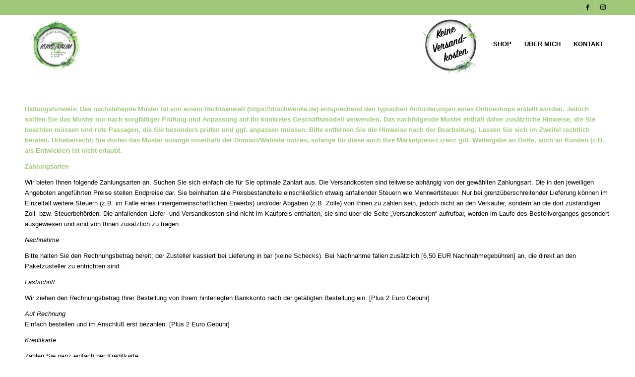

--- FILE ---
content_type: text/html; charset=UTF-8
request_url: https://kunstraum-rotenturm.at/payment_methods/
body_size: 15042
content:
<!DOCTYPE html>
<html lang="de" class="html_stretched responsive av-preloader-disabled  html_header_top html_logo_left html_main_nav_header html_menu_right html_large html_header_sticky html_header_shrinking html_header_topbar_active html_mobile_menu_phone html_header_searchicon_disabled html_content_align_center html_header_unstick_top_disabled html_header_stretch_disabled html_av-overlay-side html_av-overlay-side-classic html_av-submenu-noclone html_entry_id_1465 av-cookies-no-cookie-consent av-no-preview av-default-lightbox html_text_menu_active av-mobile-menu-switch-default">
<head>
<meta charset="UTF-8" />
<meta name="robots" content="index, follow" />


<!-- mobile setting -->
<meta name="viewport" content="width=device-width, initial-scale=1">

<!-- Scripts/CSS and wp_head hook -->
<title>Payment Methods &#8211; Kunstraum</title>
<meta name='robots' content='max-image-preview:large' />
<style type="text/css">@font-face { font-family: 'star'; src: url('https://kunstraum-rotenturm.at/wp-content/plugins/woocommerce/assets/fonts/star.eot'); src: url('https://kunstraum-rotenturm.at/wp-content/plugins/woocommerce/assets/fonts/star.eot?#iefix') format('embedded-opentype'), 	  url('https://kunstraum-rotenturm.at/wp-content/plugins/woocommerce/assets/fonts/star.woff') format('woff'), 	  url('https://kunstraum-rotenturm.at/wp-content/plugins/woocommerce/assets/fonts/star.ttf') format('truetype'), 	  url('https://kunstraum-rotenturm.at/wp-content/plugins/woocommerce/assets/fonts/star.svg#star') format('svg'); font-weight: normal; font-style: normal;  } @font-face { font-family: 'WooCommerce'; src: url('https://kunstraum-rotenturm.at/wp-content/plugins/woocommerce/assets/fonts/WooCommerce.eot'); src: url('https://kunstraum-rotenturm.at/wp-content/plugins/woocommerce/assets/fonts/WooCommerce.eot?#iefix') format('embedded-opentype'), 	  url('https://kunstraum-rotenturm.at/wp-content/plugins/woocommerce/assets/fonts/WooCommerce.woff') format('woff'), 	  url('https://kunstraum-rotenturm.at/wp-content/plugins/woocommerce/assets/fonts/WooCommerce.ttf') format('truetype'), 	  url('https://kunstraum-rotenturm.at/wp-content/plugins/woocommerce/assets/fonts/WooCommerce.svg#WooCommerce') format('svg'); font-weight: normal; font-style: normal;  } </style><link rel="alternate" type="application/rss+xml" title="Kunstraum &raquo; Feed" href="https://kunstraum-rotenturm.at/feed/" />
<link rel="alternate" title="oEmbed (JSON)" type="application/json+oembed" href="https://kunstraum-rotenturm.at/wp-json/oembed/1.0/embed?url=https%3A%2F%2Fkunstraum-rotenturm.at%2Fpayment_methods%2F" />
<link rel="alternate" title="oEmbed (XML)" type="text/xml+oembed" href="https://kunstraum-rotenturm.at/wp-json/oembed/1.0/embed?url=https%3A%2F%2Fkunstraum-rotenturm.at%2Fpayment_methods%2F&#038;format=xml" />
<style id='wp-img-auto-sizes-contain-inline-css' type='text/css'>
img:is([sizes=auto i],[sizes^="auto," i]){contain-intrinsic-size:3000px 1500px}
/*# sourceURL=wp-img-auto-sizes-contain-inline-css */
</style>
<style id='wp-emoji-styles-inline-css' type='text/css'>

	img.wp-smiley, img.emoji {
		display: inline !important;
		border: none !important;
		box-shadow: none !important;
		height: 1em !important;
		width: 1em !important;
		margin: 0 0.07em !important;
		vertical-align: -0.1em !important;
		background: none !important;
		padding: 0 !important;
	}
/*# sourceURL=wp-emoji-styles-inline-css */
</style>
<style id='wp-block-library-inline-css' type='text/css'>
:root{--wp-block-synced-color:#7a00df;--wp-block-synced-color--rgb:122,0,223;--wp-bound-block-color:var(--wp-block-synced-color);--wp-editor-canvas-background:#ddd;--wp-admin-theme-color:#007cba;--wp-admin-theme-color--rgb:0,124,186;--wp-admin-theme-color-darker-10:#006ba1;--wp-admin-theme-color-darker-10--rgb:0,107,160.5;--wp-admin-theme-color-darker-20:#005a87;--wp-admin-theme-color-darker-20--rgb:0,90,135;--wp-admin-border-width-focus:2px}@media (min-resolution:192dpi){:root{--wp-admin-border-width-focus:1.5px}}.wp-element-button{cursor:pointer}:root .has-very-light-gray-background-color{background-color:#eee}:root .has-very-dark-gray-background-color{background-color:#313131}:root .has-very-light-gray-color{color:#eee}:root .has-very-dark-gray-color{color:#313131}:root .has-vivid-green-cyan-to-vivid-cyan-blue-gradient-background{background:linear-gradient(135deg,#00d084,#0693e3)}:root .has-purple-crush-gradient-background{background:linear-gradient(135deg,#34e2e4,#4721fb 50%,#ab1dfe)}:root .has-hazy-dawn-gradient-background{background:linear-gradient(135deg,#faaca8,#dad0ec)}:root .has-subdued-olive-gradient-background{background:linear-gradient(135deg,#fafae1,#67a671)}:root .has-atomic-cream-gradient-background{background:linear-gradient(135deg,#fdd79a,#004a59)}:root .has-nightshade-gradient-background{background:linear-gradient(135deg,#330968,#31cdcf)}:root .has-midnight-gradient-background{background:linear-gradient(135deg,#020381,#2874fc)}:root{--wp--preset--font-size--normal:16px;--wp--preset--font-size--huge:42px}.has-regular-font-size{font-size:1em}.has-larger-font-size{font-size:2.625em}.has-normal-font-size{font-size:var(--wp--preset--font-size--normal)}.has-huge-font-size{font-size:var(--wp--preset--font-size--huge)}.has-text-align-center{text-align:center}.has-text-align-left{text-align:left}.has-text-align-right{text-align:right}.has-fit-text{white-space:nowrap!important}#end-resizable-editor-section{display:none}.aligncenter{clear:both}.items-justified-left{justify-content:flex-start}.items-justified-center{justify-content:center}.items-justified-right{justify-content:flex-end}.items-justified-space-between{justify-content:space-between}.screen-reader-text{border:0;clip-path:inset(50%);height:1px;margin:-1px;overflow:hidden;padding:0;position:absolute;width:1px;word-wrap:normal!important}.screen-reader-text:focus{background-color:#ddd;clip-path:none;color:#444;display:block;font-size:1em;height:auto;left:5px;line-height:normal;padding:15px 23px 14px;text-decoration:none;top:5px;width:auto;z-index:100000}html :where(.has-border-color){border-style:solid}html :where([style*=border-top-color]){border-top-style:solid}html :where([style*=border-right-color]){border-right-style:solid}html :where([style*=border-bottom-color]){border-bottom-style:solid}html :where([style*=border-left-color]){border-left-style:solid}html :where([style*=border-width]){border-style:solid}html :where([style*=border-top-width]){border-top-style:solid}html :where([style*=border-right-width]){border-right-style:solid}html :where([style*=border-bottom-width]){border-bottom-style:solid}html :where([style*=border-left-width]){border-left-style:solid}html :where(img[class*=wp-image-]){height:auto;max-width:100%}:where(figure){margin:0 0 1em}html :where(.is-position-sticky){--wp-admin--admin-bar--position-offset:var(--wp-admin--admin-bar--height,0px)}@media screen and (max-width:600px){html :where(.is-position-sticky){--wp-admin--admin-bar--position-offset:0px}}

/*# sourceURL=wp-block-library-inline-css */
</style><link rel='stylesheet' id='wc-blocks-style-css' href='https://kunstraum-rotenturm.at/wp-content/plugins/woocommerce/assets/client/blocks/wc-blocks.css?ver=wc-10.4.3' type='text/css' media='all' />
<style id='global-styles-inline-css' type='text/css'>
:root{--wp--preset--aspect-ratio--square: 1;--wp--preset--aspect-ratio--4-3: 4/3;--wp--preset--aspect-ratio--3-4: 3/4;--wp--preset--aspect-ratio--3-2: 3/2;--wp--preset--aspect-ratio--2-3: 2/3;--wp--preset--aspect-ratio--16-9: 16/9;--wp--preset--aspect-ratio--9-16: 9/16;--wp--preset--color--black: #000000;--wp--preset--color--cyan-bluish-gray: #abb8c3;--wp--preset--color--white: #ffffff;--wp--preset--color--pale-pink: #f78da7;--wp--preset--color--vivid-red: #cf2e2e;--wp--preset--color--luminous-vivid-orange: #ff6900;--wp--preset--color--luminous-vivid-amber: #fcb900;--wp--preset--color--light-green-cyan: #7bdcb5;--wp--preset--color--vivid-green-cyan: #00d084;--wp--preset--color--pale-cyan-blue: #8ed1fc;--wp--preset--color--vivid-cyan-blue: #0693e3;--wp--preset--color--vivid-purple: #9b51e0;--wp--preset--color--metallic-red: #b02b2c;--wp--preset--color--maximum-yellow-red: #edae44;--wp--preset--color--yellow-sun: #eeee22;--wp--preset--color--palm-leaf: #83a846;--wp--preset--color--aero: #7bb0e7;--wp--preset--color--old-lavender: #745f7e;--wp--preset--color--steel-teal: #5f8789;--wp--preset--color--raspberry-pink: #d65799;--wp--preset--color--medium-turquoise: #4ecac2;--wp--preset--gradient--vivid-cyan-blue-to-vivid-purple: linear-gradient(135deg,rgb(6,147,227) 0%,rgb(155,81,224) 100%);--wp--preset--gradient--light-green-cyan-to-vivid-green-cyan: linear-gradient(135deg,rgb(122,220,180) 0%,rgb(0,208,130) 100%);--wp--preset--gradient--luminous-vivid-amber-to-luminous-vivid-orange: linear-gradient(135deg,rgb(252,185,0) 0%,rgb(255,105,0) 100%);--wp--preset--gradient--luminous-vivid-orange-to-vivid-red: linear-gradient(135deg,rgb(255,105,0) 0%,rgb(207,46,46) 100%);--wp--preset--gradient--very-light-gray-to-cyan-bluish-gray: linear-gradient(135deg,rgb(238,238,238) 0%,rgb(169,184,195) 100%);--wp--preset--gradient--cool-to-warm-spectrum: linear-gradient(135deg,rgb(74,234,220) 0%,rgb(151,120,209) 20%,rgb(207,42,186) 40%,rgb(238,44,130) 60%,rgb(251,105,98) 80%,rgb(254,248,76) 100%);--wp--preset--gradient--blush-light-purple: linear-gradient(135deg,rgb(255,206,236) 0%,rgb(152,150,240) 100%);--wp--preset--gradient--blush-bordeaux: linear-gradient(135deg,rgb(254,205,165) 0%,rgb(254,45,45) 50%,rgb(107,0,62) 100%);--wp--preset--gradient--luminous-dusk: linear-gradient(135deg,rgb(255,203,112) 0%,rgb(199,81,192) 50%,rgb(65,88,208) 100%);--wp--preset--gradient--pale-ocean: linear-gradient(135deg,rgb(255,245,203) 0%,rgb(182,227,212) 50%,rgb(51,167,181) 100%);--wp--preset--gradient--electric-grass: linear-gradient(135deg,rgb(202,248,128) 0%,rgb(113,206,126) 100%);--wp--preset--gradient--midnight: linear-gradient(135deg,rgb(2,3,129) 0%,rgb(40,116,252) 100%);--wp--preset--font-size--small: 1rem;--wp--preset--font-size--medium: 1.125rem;--wp--preset--font-size--large: 1.75rem;--wp--preset--font-size--x-large: clamp(1.75rem, 3vw, 2.25rem);--wp--preset--spacing--20: 0.44rem;--wp--preset--spacing--30: 0.67rem;--wp--preset--spacing--40: 1rem;--wp--preset--spacing--50: 1.5rem;--wp--preset--spacing--60: 2.25rem;--wp--preset--spacing--70: 3.38rem;--wp--preset--spacing--80: 5.06rem;--wp--preset--shadow--natural: 6px 6px 9px rgba(0, 0, 0, 0.2);--wp--preset--shadow--deep: 12px 12px 50px rgba(0, 0, 0, 0.4);--wp--preset--shadow--sharp: 6px 6px 0px rgba(0, 0, 0, 0.2);--wp--preset--shadow--outlined: 6px 6px 0px -3px rgb(255, 255, 255), 6px 6px rgb(0, 0, 0);--wp--preset--shadow--crisp: 6px 6px 0px rgb(0, 0, 0);}:root { --wp--style--global--content-size: 800px;--wp--style--global--wide-size: 1130px; }:where(body) { margin: 0; }.wp-site-blocks > .alignleft { float: left; margin-right: 2em; }.wp-site-blocks > .alignright { float: right; margin-left: 2em; }.wp-site-blocks > .aligncenter { justify-content: center; margin-left: auto; margin-right: auto; }:where(.is-layout-flex){gap: 0.5em;}:where(.is-layout-grid){gap: 0.5em;}.is-layout-flow > .alignleft{float: left;margin-inline-start: 0;margin-inline-end: 2em;}.is-layout-flow > .alignright{float: right;margin-inline-start: 2em;margin-inline-end: 0;}.is-layout-flow > .aligncenter{margin-left: auto !important;margin-right: auto !important;}.is-layout-constrained > .alignleft{float: left;margin-inline-start: 0;margin-inline-end: 2em;}.is-layout-constrained > .alignright{float: right;margin-inline-start: 2em;margin-inline-end: 0;}.is-layout-constrained > .aligncenter{margin-left: auto !important;margin-right: auto !important;}.is-layout-constrained > :where(:not(.alignleft):not(.alignright):not(.alignfull)){max-width: var(--wp--style--global--content-size);margin-left: auto !important;margin-right: auto !important;}.is-layout-constrained > .alignwide{max-width: var(--wp--style--global--wide-size);}body .is-layout-flex{display: flex;}.is-layout-flex{flex-wrap: wrap;align-items: center;}.is-layout-flex > :is(*, div){margin: 0;}body .is-layout-grid{display: grid;}.is-layout-grid > :is(*, div){margin: 0;}body{padding-top: 0px;padding-right: 0px;padding-bottom: 0px;padding-left: 0px;}a:where(:not(.wp-element-button)){text-decoration: underline;}:root :where(.wp-element-button, .wp-block-button__link){background-color: #32373c;border-width: 0;color: #fff;font-family: inherit;font-size: inherit;font-style: inherit;font-weight: inherit;letter-spacing: inherit;line-height: inherit;padding-top: calc(0.667em + 2px);padding-right: calc(1.333em + 2px);padding-bottom: calc(0.667em + 2px);padding-left: calc(1.333em + 2px);text-decoration: none;text-transform: inherit;}.has-black-color{color: var(--wp--preset--color--black) !important;}.has-cyan-bluish-gray-color{color: var(--wp--preset--color--cyan-bluish-gray) !important;}.has-white-color{color: var(--wp--preset--color--white) !important;}.has-pale-pink-color{color: var(--wp--preset--color--pale-pink) !important;}.has-vivid-red-color{color: var(--wp--preset--color--vivid-red) !important;}.has-luminous-vivid-orange-color{color: var(--wp--preset--color--luminous-vivid-orange) !important;}.has-luminous-vivid-amber-color{color: var(--wp--preset--color--luminous-vivid-amber) !important;}.has-light-green-cyan-color{color: var(--wp--preset--color--light-green-cyan) !important;}.has-vivid-green-cyan-color{color: var(--wp--preset--color--vivid-green-cyan) !important;}.has-pale-cyan-blue-color{color: var(--wp--preset--color--pale-cyan-blue) !important;}.has-vivid-cyan-blue-color{color: var(--wp--preset--color--vivid-cyan-blue) !important;}.has-vivid-purple-color{color: var(--wp--preset--color--vivid-purple) !important;}.has-metallic-red-color{color: var(--wp--preset--color--metallic-red) !important;}.has-maximum-yellow-red-color{color: var(--wp--preset--color--maximum-yellow-red) !important;}.has-yellow-sun-color{color: var(--wp--preset--color--yellow-sun) !important;}.has-palm-leaf-color{color: var(--wp--preset--color--palm-leaf) !important;}.has-aero-color{color: var(--wp--preset--color--aero) !important;}.has-old-lavender-color{color: var(--wp--preset--color--old-lavender) !important;}.has-steel-teal-color{color: var(--wp--preset--color--steel-teal) !important;}.has-raspberry-pink-color{color: var(--wp--preset--color--raspberry-pink) !important;}.has-medium-turquoise-color{color: var(--wp--preset--color--medium-turquoise) !important;}.has-black-background-color{background-color: var(--wp--preset--color--black) !important;}.has-cyan-bluish-gray-background-color{background-color: var(--wp--preset--color--cyan-bluish-gray) !important;}.has-white-background-color{background-color: var(--wp--preset--color--white) !important;}.has-pale-pink-background-color{background-color: var(--wp--preset--color--pale-pink) !important;}.has-vivid-red-background-color{background-color: var(--wp--preset--color--vivid-red) !important;}.has-luminous-vivid-orange-background-color{background-color: var(--wp--preset--color--luminous-vivid-orange) !important;}.has-luminous-vivid-amber-background-color{background-color: var(--wp--preset--color--luminous-vivid-amber) !important;}.has-light-green-cyan-background-color{background-color: var(--wp--preset--color--light-green-cyan) !important;}.has-vivid-green-cyan-background-color{background-color: var(--wp--preset--color--vivid-green-cyan) !important;}.has-pale-cyan-blue-background-color{background-color: var(--wp--preset--color--pale-cyan-blue) !important;}.has-vivid-cyan-blue-background-color{background-color: var(--wp--preset--color--vivid-cyan-blue) !important;}.has-vivid-purple-background-color{background-color: var(--wp--preset--color--vivid-purple) !important;}.has-metallic-red-background-color{background-color: var(--wp--preset--color--metallic-red) !important;}.has-maximum-yellow-red-background-color{background-color: var(--wp--preset--color--maximum-yellow-red) !important;}.has-yellow-sun-background-color{background-color: var(--wp--preset--color--yellow-sun) !important;}.has-palm-leaf-background-color{background-color: var(--wp--preset--color--palm-leaf) !important;}.has-aero-background-color{background-color: var(--wp--preset--color--aero) !important;}.has-old-lavender-background-color{background-color: var(--wp--preset--color--old-lavender) !important;}.has-steel-teal-background-color{background-color: var(--wp--preset--color--steel-teal) !important;}.has-raspberry-pink-background-color{background-color: var(--wp--preset--color--raspberry-pink) !important;}.has-medium-turquoise-background-color{background-color: var(--wp--preset--color--medium-turquoise) !important;}.has-black-border-color{border-color: var(--wp--preset--color--black) !important;}.has-cyan-bluish-gray-border-color{border-color: var(--wp--preset--color--cyan-bluish-gray) !important;}.has-white-border-color{border-color: var(--wp--preset--color--white) !important;}.has-pale-pink-border-color{border-color: var(--wp--preset--color--pale-pink) !important;}.has-vivid-red-border-color{border-color: var(--wp--preset--color--vivid-red) !important;}.has-luminous-vivid-orange-border-color{border-color: var(--wp--preset--color--luminous-vivid-orange) !important;}.has-luminous-vivid-amber-border-color{border-color: var(--wp--preset--color--luminous-vivid-amber) !important;}.has-light-green-cyan-border-color{border-color: var(--wp--preset--color--light-green-cyan) !important;}.has-vivid-green-cyan-border-color{border-color: var(--wp--preset--color--vivid-green-cyan) !important;}.has-pale-cyan-blue-border-color{border-color: var(--wp--preset--color--pale-cyan-blue) !important;}.has-vivid-cyan-blue-border-color{border-color: var(--wp--preset--color--vivid-cyan-blue) !important;}.has-vivid-purple-border-color{border-color: var(--wp--preset--color--vivid-purple) !important;}.has-metallic-red-border-color{border-color: var(--wp--preset--color--metallic-red) !important;}.has-maximum-yellow-red-border-color{border-color: var(--wp--preset--color--maximum-yellow-red) !important;}.has-yellow-sun-border-color{border-color: var(--wp--preset--color--yellow-sun) !important;}.has-palm-leaf-border-color{border-color: var(--wp--preset--color--palm-leaf) !important;}.has-aero-border-color{border-color: var(--wp--preset--color--aero) !important;}.has-old-lavender-border-color{border-color: var(--wp--preset--color--old-lavender) !important;}.has-steel-teal-border-color{border-color: var(--wp--preset--color--steel-teal) !important;}.has-raspberry-pink-border-color{border-color: var(--wp--preset--color--raspberry-pink) !important;}.has-medium-turquoise-border-color{border-color: var(--wp--preset--color--medium-turquoise) !important;}.has-vivid-cyan-blue-to-vivid-purple-gradient-background{background: var(--wp--preset--gradient--vivid-cyan-blue-to-vivid-purple) !important;}.has-light-green-cyan-to-vivid-green-cyan-gradient-background{background: var(--wp--preset--gradient--light-green-cyan-to-vivid-green-cyan) !important;}.has-luminous-vivid-amber-to-luminous-vivid-orange-gradient-background{background: var(--wp--preset--gradient--luminous-vivid-amber-to-luminous-vivid-orange) !important;}.has-luminous-vivid-orange-to-vivid-red-gradient-background{background: var(--wp--preset--gradient--luminous-vivid-orange-to-vivid-red) !important;}.has-very-light-gray-to-cyan-bluish-gray-gradient-background{background: var(--wp--preset--gradient--very-light-gray-to-cyan-bluish-gray) !important;}.has-cool-to-warm-spectrum-gradient-background{background: var(--wp--preset--gradient--cool-to-warm-spectrum) !important;}.has-blush-light-purple-gradient-background{background: var(--wp--preset--gradient--blush-light-purple) !important;}.has-blush-bordeaux-gradient-background{background: var(--wp--preset--gradient--blush-bordeaux) !important;}.has-luminous-dusk-gradient-background{background: var(--wp--preset--gradient--luminous-dusk) !important;}.has-pale-ocean-gradient-background{background: var(--wp--preset--gradient--pale-ocean) !important;}.has-electric-grass-gradient-background{background: var(--wp--preset--gradient--electric-grass) !important;}.has-midnight-gradient-background{background: var(--wp--preset--gradient--midnight) !important;}.has-small-font-size{font-size: var(--wp--preset--font-size--small) !important;}.has-medium-font-size{font-size: var(--wp--preset--font-size--medium) !important;}.has-large-font-size{font-size: var(--wp--preset--font-size--large) !important;}.has-x-large-font-size{font-size: var(--wp--preset--font-size--x-large) !important;}
/*# sourceURL=global-styles-inline-css */
</style>

<link rel='stylesheet' id='menu-image-css' href='https://kunstraum-rotenturm.at/wp-content/plugins/menu-image/includes/css/menu-image.css?ver=3.13' type='text/css' media='all' />
<link rel='stylesheet' id='dashicons-css' href='https://kunstraum-rotenturm.at/wp-includes/css/dashicons.min.css?ver=6.9' type='text/css' media='all' />
<style id='woocommerce-inline-inline-css' type='text/css'>
.woocommerce form .form-row .required { visibility: visible; }
/*# sourceURL=woocommerce-inline-inline-css */
</style>
<link rel='stylesheet' id='avia-merged-styles-css' href='https://kunstraum-rotenturm.at/wp-content/uploads/dynamic_avia/avia-merged-styles-e2cea82365f00183d55955d64614f135---65576c45c8eba.css' type='text/css' media='all' />
<script type="text/javascript" src="https://kunstraum-rotenturm.at/wp-includes/js/jquery/jquery.min.js?ver=3.7.1" id="jquery-core-js"></script>
<script type="text/javascript" src="https://kunstraum-rotenturm.at/wp-includes/js/jquery/jquery-migrate.min.js?ver=3.4.1" id="jquery-migrate-js"></script>
<script type="text/javascript" src="https://kunstraum-rotenturm.at/wp-content/plugins/woocommerce/assets/js/js-cookie/js.cookie.min.js?ver=2.1.4-wc.10.4.3" id="wc-js-cookie-js" defer="defer" data-wp-strategy="defer"></script>
<script type="text/javascript" id="wc-cart-fragments-js-extra">
/* <![CDATA[ */
var wc_cart_fragments_params = {"ajax_url":"/wp-admin/admin-ajax.php","wc_ajax_url":"/?wc-ajax=%%endpoint%%","cart_hash_key":"wc_cart_hash_faf7c83b4c3ff82bfd452bf588488215","fragment_name":"wc_fragments_faf7c83b4c3ff82bfd452bf588488215","request_timeout":"5000"};
//# sourceURL=wc-cart-fragments-js-extra
/* ]]> */
</script>
<script type="text/javascript" src="https://kunstraum-rotenturm.at/wp-content/plugins/woocommerce/assets/js/frontend/cart-fragments.min.js?ver=10.4.3" id="wc-cart-fragments-js" defer="defer" data-wp-strategy="defer"></script>
<script type="text/javascript" src="https://kunstraum-rotenturm.at/wp-content/plugins/woocommerce/assets/js/jquery-blockui/jquery.blockUI.min.js?ver=2.7.0-wc.10.4.3" id="wc-jquery-blockui-js" defer="defer" data-wp-strategy="defer"></script>
<script type="text/javascript" id="wc-add-to-cart-js-extra">
/* <![CDATA[ */
var wc_add_to_cart_params = {"ajax_url":"/wp-admin/admin-ajax.php","wc_ajax_url":"/?wc-ajax=%%endpoint%%","i18n_view_cart":"Warenkorb anzeigen","cart_url":"https://kunstraum-rotenturm.at/cart/","is_cart":"","cart_redirect_after_add":"no"};
//# sourceURL=wc-add-to-cart-js-extra
/* ]]> */
</script>
<script type="text/javascript" src="https://kunstraum-rotenturm.at/wp-content/plugins/woocommerce/assets/js/frontend/add-to-cart.min.js?ver=10.4.3" id="wc-add-to-cart-js" defer="defer" data-wp-strategy="defer"></script>
<script type="text/javascript" id="woocommerce-js-extra">
/* <![CDATA[ */
var woocommerce_params = {"ajax_url":"/wp-admin/admin-ajax.php","wc_ajax_url":"/?wc-ajax=%%endpoint%%","i18n_password_show":"Passwort anzeigen","i18n_password_hide":"Passwort ausblenden"};
//# sourceURL=woocommerce-js-extra
/* ]]> */
</script>
<script type="text/javascript" src="https://kunstraum-rotenturm.at/wp-content/plugins/woocommerce/assets/js/frontend/woocommerce.min.js?ver=10.4.3" id="woocommerce-js" defer="defer" data-wp-strategy="defer"></script>
<script type="text/javascript" src="https://kunstraum-rotenturm.at/wp-content/uploads/dynamic_avia/avia-head-scripts-7ad3d58092a32d4b0bebec4b48182fcd---65576c45da505.js" id="avia-head-scripts-js"></script>
<link rel="https://api.w.org/" href="https://kunstraum-rotenturm.at/wp-json/" /><link rel="alternate" title="JSON" type="application/json" href="https://kunstraum-rotenturm.at/wp-json/wp/v2/pages/1465" /><link rel="EditURI" type="application/rsd+xml" title="RSD" href="https://kunstraum-rotenturm.at/xmlrpc.php?rsd" />
<meta name="generator" content="WordPress 6.9" />
<meta name="generator" content="WooCommerce 10.4.3" />
<link rel="canonical" href="https://kunstraum-rotenturm.at/payment_methods/" />
<link rel='shortlink' href='https://kunstraum-rotenturm.at/?p=1465' />
<script type="text/javascript">
(function(url){
	if(/(?:Chrome\/26\.0\.1410\.63 Safari\/537\.31|WordfenceTestMonBot)/.test(navigator.userAgent)){ return; }
	var addEvent = function(evt, handler) {
		if (window.addEventListener) {
			document.addEventListener(evt, handler, false);
		} else if (window.attachEvent) {
			document.attachEvent('on' + evt, handler);
		}
	};
	var removeEvent = function(evt, handler) {
		if (window.removeEventListener) {
			document.removeEventListener(evt, handler, false);
		} else if (window.detachEvent) {
			document.detachEvent('on' + evt, handler);
		}
	};
	var evts = 'contextmenu dblclick drag dragend dragenter dragleave dragover dragstart drop keydown keypress keyup mousedown mousemove mouseout mouseover mouseup mousewheel scroll'.split(' ');
	var logHuman = function() {
		if (window.wfLogHumanRan) { return; }
		window.wfLogHumanRan = true;
		var wfscr = document.createElement('script');
		wfscr.type = 'text/javascript';
		wfscr.async = true;
		wfscr.src = url + '&r=' + Math.random();
		(document.getElementsByTagName('head')[0]||document.getElementsByTagName('body')[0]).appendChild(wfscr);
		for (var i = 0; i < evts.length; i++) {
			removeEvent(evts[i], logHuman);
		}
	};
	for (var i = 0; i < evts.length; i++) {
		addEvent(evts[i], logHuman);
	}
})('//kunstraum-rotenturm.at/?wordfence_lh=1&hid=52C96700AE2135BF65990F88A083C3FD');
</script><link rel="profile" href="http://gmpg.org/xfn/11" />
<link rel="alternate" type="application/rss+xml" title="Kunstraum RSS2 Feed" href="https://kunstraum-rotenturm.at/feed/" />
<link rel="pingback" href="https://kunstraum-rotenturm.at/xmlrpc.php" />
<!--[if lt IE 9]><script src="https://kunstraum-rotenturm.at/wp-content/themes/enfold/js/html5shiv.js"></script><![endif]-->
<link rel="icon" href="https://kunstraum-rotenturm.at/wp-content/uploads/2023/01/webseite-300x277.png" type="image/png">
	<noscript><style>.woocommerce-product-gallery{ opacity: 1 !important; }</style></noscript>
	
<!-- To speed up the rendering and to display the site as fast as possible to the user we include some styles and scripts for above the fold content inline -->
<script type="text/javascript">'use strict';var avia_is_mobile=!1;if(/Android|webOS|iPhone|iPad|iPod|BlackBerry|IEMobile|Opera Mini/i.test(navigator.userAgent)&&'ontouchstart' in document.documentElement){avia_is_mobile=!0;document.documentElement.className+=' avia_mobile '}
else{document.documentElement.className+=' avia_desktop '};document.documentElement.className+=' js_active ';(function(){var e=['-webkit-','-moz-','-ms-',''],n='',o=!1,a=!1;for(var t in e){if(e[t]+'transform' in document.documentElement.style){o=!0;n=e[t]+'transform'};if(e[t]+'perspective' in document.documentElement.style){a=!0}};if(o){document.documentElement.className+=' avia_transform '};if(a){document.documentElement.className+=' avia_transform3d '};if(typeof document.getElementsByClassName=='function'&&typeof document.documentElement.getBoundingClientRect=='function'&&avia_is_mobile==!1){if(n&&window.innerHeight>0){setTimeout(function(){var e=0,o={},a=0,t=document.getElementsByClassName('av-parallax'),i=window.pageYOffset||document.documentElement.scrollTop;for(e=0;e<t.length;e++){t[e].style.top='0px';o=t[e].getBoundingClientRect();a=Math.ceil((window.innerHeight+i-o.top)*0.3);t[e].style[n]='translate(0px, '+a+'px)';t[e].style.top='auto';t[e].className+=' enabled-parallax '}},50)}}})();</script>		<style type="text/css" id="wp-custom-css">
			.main_color .sort-param > li > span, .main_color .sort-param > li > a, .main_color .sort-param ul {display: none;}


@font-face {font-family: "SignPainter HouseScript"; src: url("//db.onlinewebfonts.com/t/cfdf18a10f253f0aa9db6db978d328c0.eot"); src: url("//db.onlinewebfonts.com/t/cfdf18a10f253f0aa9db6db978d328c0.eot?#iefix") format("embedded-opentype"), url("//db.onlinewebfonts.com/t/cfdf18a10f253f0aa9db6db978d328c0.woff2") format("woff2"), url("//db.onlinewebfonts.com/t/cfdf18a10f253f0aa9db6db978d328c0.woff") format("woff"), url("//db.onlinewebfonts.com/t/cfdf18a10f253f0aa9db6db978d328c0.ttf") format("truetype"), url("//db.onlinewebfonts.com/t/cfdf18a10f253f0aa9db6db978d328c0.svg#SignPainter HouseScript") format("svg"); }


h1 {
    font-family: 'SignPainter HouseScript';
    font-size: 70px;
    text-transform: none;
  
}




h2 {
    font-family: 'SignPainter HouseScript';
    font-size: 55px;
    text-transform: none;
  
}

h2.woocommerce-loop-product__title {font-size: 25px!important;}		</style>
		<style id="kirki-inline-styles"></style><style type="text/css">
		@font-face {font-family: 'entypo-fontello'; font-weight: normal; font-style: normal; font-display: auto;
		src: url('https://kunstraum-rotenturm.at/wp-content/themes/enfold/config-templatebuilder/avia-template-builder/assets/fonts/entypo-fontello.woff2') format('woff2'),
		url('https://kunstraum-rotenturm.at/wp-content/themes/enfold/config-templatebuilder/avia-template-builder/assets/fonts/entypo-fontello.woff') format('woff'),
		url('https://kunstraum-rotenturm.at/wp-content/themes/enfold/config-templatebuilder/avia-template-builder/assets/fonts/entypo-fontello.ttf') format('truetype'),
		url('https://kunstraum-rotenturm.at/wp-content/themes/enfold/config-templatebuilder/avia-template-builder/assets/fonts/entypo-fontello.svg#entypo-fontello') format('svg'),
		url('https://kunstraum-rotenturm.at/wp-content/themes/enfold/config-templatebuilder/avia-template-builder/assets/fonts/entypo-fontello.eot'),
		url('https://kunstraum-rotenturm.at/wp-content/themes/enfold/config-templatebuilder/avia-template-builder/assets/fonts/entypo-fontello.eot?#iefix') format('embedded-opentype');
		} #top .avia-font-entypo-fontello, body .avia-font-entypo-fontello, html body [data-av_iconfont='entypo-fontello']:before{ font-family: 'entypo-fontello'; }
		</style>

<!--
Debugging Info for Theme support: 

Theme: Enfold
Version: 5.6.8
Installed: enfold
AviaFramework Version: 5.6
AviaBuilder Version: 5.3
aviaElementManager Version: 1.0.1
ML:128-PU:42-PLA:10
WP:6.9
Compress: CSS:all theme files - JS:all theme files
Updates: disabled
PLAu:8
-->
</head>

<body id="top" class="wp-singular page-template-default page page-id-1465 wp-custom-logo wp-theme-enfold stretched rtl_columns av-curtain-numeric theme-enfold woocommerce-no-js avia-responsive-images-support avia-woocommerce-30" itemscope="itemscope" itemtype="https://schema.org/WebPage" >

	
	<div id='wrap_all'>

	
<header id='header' class='all_colors header_color light_bg_color  av_header_top av_logo_left av_main_nav_header av_menu_right av_large av_header_sticky av_header_shrinking av_header_stretch_disabled av_mobile_menu_phone av_header_searchicon_disabled av_header_unstick_top_disabled av_bottom_nav_disabled  av_header_border_disabled' data-av_shrink_factor='50' role="banner" itemscope="itemscope" itemtype="https://schema.org/WPHeader" >

		<div id='header_meta' class='container_wrap container_wrap_meta  av_icon_active_right av_extra_header_active av_phone_active_right av_entry_id_1465'>

			      <div class='container'>
			      <ul class='noLightbox social_bookmarks icon_count_2'><li class='social_bookmarks_facebook av-social-link-facebook social_icon_1'><a target="_blank" aria-label="Link zu Facebook" href='https://www.facebook.com/kunstraumkarina.h' aria-hidden='false' data-av_icon='' data-av_iconfont='entypo-fontello' title='Facebook' rel="noopener"><span class='avia_hidden_link_text'>Facebook</span></a></li><li class='social_bookmarks_instagram av-social-link-instagram social_icon_2'><a target="_blank" aria-label="Link zu Instagram" href='https://www.instagram.com/kunstraum_karina/' aria-hidden='false' data-av_icon='' data-av_iconfont='entypo-fontello' title='Instagram' rel="noopener"><span class='avia_hidden_link_text'>Instagram</span></a></li></ul>			      </div>
		</div>

		<div  id='header_main' class='container_wrap container_wrap_logo'>

        <ul  class = 'menu-item cart_dropdown ' data-success='wurde zum Warenkorb hinzugefügt'><li class="cart_dropdown_first"><a class='cart_dropdown_link' href='https://kunstraum-rotenturm.at/cart/'><span aria-hidden='true' data-av_icon='' data-av_iconfont='entypo-fontello'></span><span class='av-cart-counter '>0</span><span class="avia_hidden_link_text">Einkaufswagen</span></a><!--<span class='cart_subtotal'><span class="woocommerce-Price-amount amount"><bdi><span class="woocommerce-Price-currencySymbol">&euro;</span>0,00</bdi></span></span>--><div class="dropdown_widget dropdown_widget_cart"><div class="avia-arrow"></div><div class="widget_shopping_cart_content"></div></div></li></ul><div class='container av-logo-container'><div class='inner-container'><span class='logo avia-standard-logo'><a href='https://kunstraum-rotenturm.at/' class='' aria-label='Kunstraum' ><img src="https://kunstraum-rotenturm.at/wp-content/uploads/2023/01/webseite-300x277.png" height="100" width="300" alt='Kunstraum' title='' /></a></span><nav class='main_menu' data-selectname='Wähle eine Seite'  role="navigation" itemscope="itemscope" itemtype="https://schema.org/SiteNavigationElement" ><div class="avia-menu av-main-nav-wrap"><ul role="menu" class="menu av-main-nav" id="avia-menu"><li role="menuitem" id="menu-item-1748" class="menu-item menu-item-type-custom menu-item-object-custom menu-item-home menu-item-top-level menu-item-top-level-1"><a href="https://kunstraum-rotenturm.at/#shop" itemprop="url" tabindex="0"><span class="avia-bullet"></span><span class="avia-menu-text"><span class="menu-image-title-hide menu-image-title">Button</span><img width="120" height="120" src="https://kunstraum-rotenturm.at/wp-content/uploads/2023/03/button-120x120.png" class="menu-image menu-image-title-hide" alt="" decoding="async" /></span><span class="avia-menu-fx"><span class="avia-arrow-wrap"><span class="avia-arrow"></span></span></span></a></li>
<li role="menuitem" id="menu-item-1273" class="menu-item menu-item-type-custom menu-item-object-custom menu-item-home menu-item-top-level menu-item-top-level-2"><a href="https://kunstraum-rotenturm.at/#shop" itemprop="url" tabindex="0"><span class="avia-bullet"></span><span class="avia-menu-text">SHOP</span><span class="avia-menu-fx"><span class="avia-arrow-wrap"><span class="avia-arrow"></span></span></span></a></li>
<li role="menuitem" id="menu-item-1275" class="menu-item menu-item-type-custom menu-item-object-custom menu-item-home menu-item-top-level menu-item-top-level-3"><a href="https://kunstraum-rotenturm.at/#kontakt" itemprop="url" tabindex="0"><span class="avia-bullet"></span><span class="avia-menu-text">ÜBER MICH</span><span class="avia-menu-fx"><span class="avia-arrow-wrap"><span class="avia-arrow"></span></span></span></a></li>
<li role="menuitem" id="menu-item-1274" class="menu-item menu-item-type-custom menu-item-object-custom menu-item-home menu-item-mega-parent  menu-item-top-level menu-item-top-level-4"><a href="https://kunstraum-rotenturm.at/#kontakt" itemprop="url" tabindex="0"><span class="avia-bullet"></span><span class="avia-menu-text">KONTAKT</span><span class="avia-menu-fx"><span class="avia-arrow-wrap"><span class="avia-arrow"></span></span></span></a></li>
<li class="av-burger-menu-main menu-item-avia-special " role="menuitem">
	        			<a href="#" aria-label="Menü" aria-hidden="false">
							<span class="av-hamburger av-hamburger--spin av-js-hamburger">
								<span class="av-hamburger-box">
						          <span class="av-hamburger-inner"></span>
						          <strong>Menü</strong>
								</span>
							</span>
							<span class="avia_hidden_link_text">Menü</span>
						</a>
	        		   </li></ul></div></nav></div> </div> 
		<!-- end container_wrap-->
		</div>
<div class="header_bg"></div>
<!-- end header -->
</header>

	<div id='main' class='all_colors' data-scroll-offset='116'>

	
		<div class='container_wrap container_wrap_first main_color fullsize'>

			<div class='container'>

				<main class='template-page content  av-content-full alpha units av-main-page'  role="main" itemprop="mainContentOfPage" >

					
		<article class='post-entry post-entry-type-page post-entry-1465'  itemscope="itemscope" itemtype="https://schema.org/CreativeWork" >

			<div class="entry-content-wrapper clearfix">
                <header class="entry-content-header"></header><div class="entry-content"  itemprop="text" ><p><strong>Haftungshinweis: Das nachstehende Muster ist von einem Rechtsanwalt (<a href="https://drschwenke.de" rel="nofollow">https://drschwenke.de</a>) entsprechend den typischen Anforderungen eines Onlineshops erstellt worden. Jedoch sollten Sie das Muster nur nach sorgfältiger Prüfung und Anpassung auf Ihr konkretes Geschäftsmodell verwenden. Das nachfolgende Muster enthält daher zusätzliche Hinweise, die Sie beachten müssen und rote Passagen, die Sie besonders prüfen und ggf. anpassen müssen. Bitte entfernen Sie die Hinweise nach der Bearbeitung. Lassen Sie sich im Zweifel rechtlich beraten. Urheberrecht: Sie dürfen das Muster solange innerhalb der Domain/Website nutzen, solange für diese auch Ihre Marketpress-Lizenz gilt. Weitergabe an Dritte, auch an Kunden (z.B. als Entwickler) ist nicht erlaubt.</strong></p>
<p><strong>Zahlungsarten</strong></p>
<p>Wir bieten Ihnen folgende Zahlungsarten an. Suchen Sie sich einfach die f&uuml;r Sie optimale Zahlart aus. Die Versandkosten sind teilweise abh&auml;ngig von der gew&auml;hlten Zahlungsart. Die in den jeweiligen Angeboten angef&uuml;hrten Preise stellen Endpreise dar. Sie beinhalten alle Preisbestandteile einschlie&szlig;lich etwaig anfallender Steuern wie Mehrwertsteuer. Nur bei grenz&uuml;berschreitender Lieferung k&ouml;nnen im Einzelfall weitere Steuern (z.B. im Falle eines innergemeinschaftlichen Erwerbs) und/oder Abgaben (z.B. Z&ouml;lle) von Ihnen zu zahlen sein, jedoch nicht an den Verk&auml;ufer, sondern an die dort zust&auml;ndigen Zoll- bzw. Steuerbeh&ouml;rden. Die anfallenden Liefer- und Versandkosten sind nicht im Kaufpreis enthalten, sie sind &uuml;ber die Seite „Versandkosten“ aufrufbar, werden im Laufe des Bestellvorganges gesondert ausgewiesen und sind von Ihnen zus&auml;tzlich zu tragen.</p>
<p><em>Nachnahme</em></p>
<p>Bitte halten Sie den Rechnungsbetrag bereit; der Zusteller kassiert bei Lieferung in bar (keine Schecks). Bei Nachnahme fallen zus&auml;tzlich [6,50 EUR Nachnahmegeb&uuml;hren] an, die direkt an den Paketzusteller zu entrichten sind.</p>
<p><em>Lastschrift</em></p>
<p>Wir ziehen den Rechnungsbetrag Ihrer Bestellung von Ihrem hinterlegten Bankkonto nach der get&auml;tigten Bestellung ein. [Plus 2 Euro Geb&uuml;hr]</p>
<p><em>Auf Rechnung</em><br />
Einfach bestellen und im Anschlu&szlig; erst bezahlen. [Plus 2 Euro Geb&uuml;hr]</p>
<p><em>Kreditkarte</em></p>
<p>Zahlen Sie ganz einfach per Kreditkarte.</p>
<p><em>PayPal</em></p>
<p>Noch schneller und sicherer bezahlen mit ihrem PayPal-Konto.</p>
<p><em>Vorkasse</em></p>
<p>Kostenloser Versand innerhalb Deutschlands (Au&szlig;er Express-Versand)</p>
<p>Bitte &uuml;berweisen Sie den Gesamtbetrag Ihrer Bestellung auf unser Konto:</p>
<p>Kontoinhaber: Demoshop GmbH &amp; Co.KG<br />
Kontonummer: 10000000<br />
BLZ: 222 22 222<br />
Kreditinstitut: Bank Demostadt<br />
SWIFT: DELE944834<br />
IBAN: DE12345678910111213</p>
<p><em>Barzahlung</em></p>
<p>Bestellen Sie online und holen Sie Ihre Bestellung bei uns im Laden einfach ab:</p>
<p>Demoshop, Demostra&szlig;e 13<br />
12345 Musterstadt, Deutschland<br />
Mo &#8211; Fr 8:30 &#8211; 13:00, 14:30 &#8211; 18:00<br />
Sa 9:00 &#8211; 13:00</p>
</div><footer class="entry-footer"></footer>			</div>

		</article><!--end post-entry-->



				<!--end content-->
				</main>

				
			</div><!--end container-->

		</div><!-- close default .container_wrap element -->

<div class="footer-page-content footer_color" id="footer-page"><style type="text/css" data-created_by="avia_inline_auto" id="style-css-av-7npnie-d8551b5fd7b94c6ac7bd7eb8ca2fbcc3">
.avia-section.av-7npnie-d8551b5fd7b94c6ac7bd7eb8ca2fbcc3 .av-section-color-overlay{
opacity:0.4;
background-color:#ffffff;
}
</style>
<div id='kontakt'  class='avia-section av-7npnie-d8551b5fd7b94c6ac7bd7eb8ca2fbcc3 main_color avia-section-default avia-no-border-styling  avia-builder-el-0  avia-builder-el-no-sibling  avia-bg-style-scroll av-section-color-overlay-active container_wrap fullsize'  ><div class="av-section-color-overlay-wrap"><div class="av-section-color-overlay"></div><div class='container av-section-cont-open' ><main  role="main" itemprop="mainContentOfPage"  class='template-page content  av-content-full alpha units'><div class='post-entry post-entry-type-page post-entry-1465'><div class='entry-content-wrapper clearfix'>
<div  class='flex_column av-ckp9y-26fdc4e5ae3a320d493a7b9c3f82aa34 av_one_full  avia-builder-el-1  el_before_av_one_half  avia-builder-el-first  first flex_column_div  '     ><style type="text/css" data-created_by="avia_inline_auto" id="style-css-av-lda2c6c0-98e8bb4d7d3cd2ad6dbaba670ea42415">
#top .av-special-heading.av-lda2c6c0-98e8bb4d7d3cd2ad6dbaba670ea42415{
padding-bottom:10px;
}
body .av-special-heading.av-lda2c6c0-98e8bb4d7d3cd2ad6dbaba670ea42415 .av-special-heading-tag .heading-char{
font-size:25px;
}
.av-special-heading.av-lda2c6c0-98e8bb4d7d3cd2ad6dbaba670ea42415 .av-subheading{
font-size:15px;
}
</style>
<div  class='av-special-heading av-lda2c6c0-98e8bb4d7d3cd2ad6dbaba670ea42415 av-special-heading-h2 blockquote modern-quote  avia-builder-el-2  avia-builder-el-no-sibling '><h2 class='av-special-heading-tag'  itemprop="headline"  >Kunstraum Karina Hallwachs-Halper</h2><div class="special-heading-border"><div class="special-heading-inner-border"></div></div></div></div><div  class='flex_column av-6jq6iu-120a8269785152ac022bb9edcd01589f av_one_half  avia-builder-el-3  el_after_av_one_full  el_before_av_one_fifth  first flex_column_div  column-top-margin'     ><section  class='av_textblock_section av-lems24y2-730ecfad62dc1e52d9d9c5fa013155aa '   itemscope="itemscope" itemtype="https://schema.org/CreativeWork" ><div class='avia_textblock'  itemprop="text" ><h3><strong>Über mich</strong></h3>
<p>Den KunstRaumRotenturm gibt es seit Feber 2018. Hier findest du Dekorationen &#038; Geschenkartikel für jeden Anlass.</p>
<p>Ich bin Karina, Mama, Ehefrau und selbstständig. Mit meiner Familie lebe ich in Rotenturm an der Pinka im Burgenland. Kreativ und vielseitig wie ich bin, durfte ich in meiner Vergangenheit viel lernen und bin dankbar für alle Wege, die ich bisher gegangen bin.</p>
<p>2018 habe ich mich selbständig gemacht und im Feber meinen KUNSTRAUM eröffnet. Mit viel Leidenschaft und Liebe zur Handwerkskunst gestalte ich ein Produkt ganz nach deinem Geschmack.</p>
<p>Seit März 2023 bin ich auch noch Besitzerin dieses Onlinshops. Viel Spaß beim virtuellen Shoppen!</p>
<h4><strong>Shops<br />
</strong></h4>
<p><a href="https://kunstraum-rotenturm.at">Kunstraum-Online-Shop</a><br />
<a href="https://be-forever.com/at/?partner=aloeraum">Aloe-Vera-Shop</a></p>
</div></section></div><div  class='flex_column av-22vaau-a8d1002687d5ec8ff4e3a3836feb7981 av_one_fifth  avia-builder-el-5  el_after_av_one_half  el_before_av_one_fourth  flex_column_div  column-top-margin'     ><style type="text/css" data-created_by="avia_inline_auto" id="style-css-av-lewgpq2r-793182ce53b8e1a4e7799cf95e709f04">
.avia-image-container.av-lewgpq2r-793182ce53b8e1a4e7799cf95e709f04 img.avia_image{
box-shadow:none;
}
.avia-image-container.av-lewgpq2r-793182ce53b8e1a4e7799cf95e709f04 .av-image-caption-overlay-center{
color:#ffffff;
}
</style>
<div  class='avia-image-container av-lewgpq2r-793182ce53b8e1a4e7799cf95e709f04 av-styling- avia-align-center  avia-builder-el-6  el_before_av_textblock  avia-builder-el-first '   itemprop="image" itemscope="itemscope" itemtype="https://schema.org/ImageObject" ><div class="avia-image-container-inner"><div class="avia-image-overlay-wrap"><img decoding="async" fetchpriority="high" class='wp-image-17 avia-img-lazy-loading-not-17 avia_image ' src="https://kunstraum-rotenturm.at/wp-content/uploads/2023/01/Ich-200x300.jpg" alt='' title='Ich'  height="300" width="200"  itemprop="thumbnailUrl" srcset="https://kunstraum-rotenturm.at/wp-content/uploads/2023/01/Ich-200x300.jpg 200w, https://kunstraum-rotenturm.at/wp-content/uploads/2023/01/Ich-687x1030.jpg 687w, https://kunstraum-rotenturm.at/wp-content/uploads/2023/01/Ich-768x1152.jpg 768w, https://kunstraum-rotenturm.at/wp-content/uploads/2023/01/Ich-1024x1536.jpg 1024w, https://kunstraum-rotenturm.at/wp-content/uploads/2023/01/Ich-1000x1500.jpg 1000w, https://kunstraum-rotenturm.at/wp-content/uploads/2023/01/Ich-470x705.jpg 470w, https://kunstraum-rotenturm.at/wp-content/uploads/2023/01/Ich.jpg 1280w" sizes="(max-width: 200px) 100vw, 200px" /></div></div></div>
<section  class='av_textblock_section av-ldim7owm-afbd9e48c1cec2a513c396a2e8e510d6 '   itemscope="itemscope" itemtype="https://schema.org/CreativeWork" ><div class='avia_textblock'  itemprop="text" ><p style="text-align: left;"><a href="https://www.instagram.com/kunstraum_karina/"><img loading="lazy" decoding="async" class="wp-image-1442 size-full alignleft" src="https://kunstraum-rotenturm.at/wp-content/uploads/2023/01/icons8-instagram-48.png" alt="" width="48" height="48" srcset="https://kunstraum-rotenturm.at/wp-content/uploads/2023/01/icons8-instagram-48.png 48w, https://kunstraum-rotenturm.at/wp-content/uploads/2023/01/icons8-instagram-48-36x36.png 36w" sizes="auto, (max-width: 48px) 100vw, 48px" /></a><a href="https://www.facebook.com/kunstraumkarina.h"><img loading="lazy" decoding="async" class="wp-image-1443 size-full alignleft" src="https://kunstraum-rotenturm.at/wp-content/uploads/2023/01/icons8-facebook-48.png" alt="" width="48" height="48" srcset="https://kunstraum-rotenturm.at/wp-content/uploads/2023/01/icons8-facebook-48.png 48w, https://kunstraum-rotenturm.at/wp-content/uploads/2023/01/icons8-facebook-48-36x36.png 36w" sizes="auto, (max-width: 48px) 100vw, 48px" /></a></p>
</div></section></div><div  class='flex_column av-40hacm-2955f41c157d30cc0d4a2a832fb53131 av_one_fourth  avia-builder-el-8  el_after_av_one_fifth  avia-builder-el-last  flex_column_div  column-top-margin'     ><section  class='av_textblock_section av-lda2cuxb-ef738f96e7c5b72df6935e0b7d23b0c1 '   itemscope="itemscope" itemtype="https://schema.org/CreativeWork" ><div class='avia_textblock'  itemprop="text" ><h4>Kontakt</h4>
<p>Hauptstraße 18, 7501 Rotenturm/Pinka<br />
E-Mail: <a href="mailto:office@kunstraum-rotenturm.at">office@kunstraum-rotenturm.at</a><br />
Telefon: <a href="phoneto:067762720927">+43 677/6272 0927</a></p>
<h4><strong>Öffnungszeiten:</strong></h4>
<p>Dienstag bis Freitag: 7.30 bis 12.30 Uhr<br />
Donnerstag: 14 bis 17 Uhr<br />
Samstag: 9 bis 12 Uhr<br />
Sowie nach telefonischer Vereinbarung!</p>
</div></section>

<style type="text/css" data-created_by="avia_inline_auto" id="style-css-av-31gs9i-3433a16a16773458ca967bcd1e6fbc3d">
.avia-image-container.av-31gs9i-3433a16a16773458ca967bcd1e6fbc3d img.avia_image{
box-shadow:none;
}
.avia-image-container.av-31gs9i-3433a16a16773458ca967bcd1e6fbc3d .av-caption-image-overlay-bg{
opacity:0.4;
background-color:#9ec879;
}
.avia-image-container.av-31gs9i-3433a16a16773458ca967bcd1e6fbc3d .av-image-caption-overlay-center{
color:#000000;
}
</style>
<div  class='avia-image-container av-31gs9i-3433a16a16773458ca967bcd1e6fbc3d av-styling- avia-align-left  avia-builder-el-10  el_after_av_textblock  avia-builder-el-last  noHover av-overlay-hover-deactivate'   itemprop="image" itemscope="itemscope" itemtype="https://schema.org/ImageObject" ><div class="avia-image-container-inner"><div class="avia-image-overlay-wrap"><a href="https://goo.gl/maps/cuT8CPgz7Dj7T6TU8" class='avia_image'  aria-label='Screenshot 2023-01-23 at 11.37.47'><div class="av-image-caption-overlay"><div class="av-caption-image-overlay-bg"></div><div class="av-image-caption-overlay-position"><div class="av-image-caption-overlay-center"><p>Hier finden Sie den Anfahrtsplan!</p>
</div></div></div><img decoding="async" fetchpriority="high" class='wp-image-1132 avia-img-lazy-loading-not-1132 avia_image ' src="https://kunstraum-rotenturm.at/wp-content/uploads/2023/01/Screenshot-2023-01-23-at-11.37.47-180x180.png" alt='' title='Screenshot 2023-01-23 at 11.37.47'  height="180" width="180"  itemprop="thumbnailUrl" srcset="https://kunstraum-rotenturm.at/wp-content/uploads/2023/01/Screenshot-2023-01-23-at-11.37.47-180x180.png 180w, https://kunstraum-rotenturm.at/wp-content/uploads/2023/01/Screenshot-2023-01-23-at-11.37.47-80x80.png 80w, https://kunstraum-rotenturm.at/wp-content/uploads/2023/01/Screenshot-2023-01-23-at-11.37.47-36x36.png 36w, https://kunstraum-rotenturm.at/wp-content/uploads/2023/01/Screenshot-2023-01-23-at-11.37.47-120x120.png 120w, https://kunstraum-rotenturm.at/wp-content/uploads/2023/01/Screenshot-2023-01-23-at-11.37.47-450x450.png 450w, https://kunstraum-rotenturm.at/wp-content/uploads/2023/01/Screenshot-2023-01-23-at-11.37.47-300x300.png 300w, https://kunstraum-rotenturm.at/wp-content/uploads/2023/01/Screenshot-2023-01-23-at-11.37.47-100x100.png 100w" sizes="(max-width: 180px) 100vw, 180px" /></a></div></div></div></div>
</div></div></main><!-- close content main element --> <!-- section close by builder template --></div>		</div><!--end builder template--></div><!-- close default .container_wrap element --></div>

	
				<footer class='container_wrap socket_color' id='socket'  role="contentinfo" itemscope="itemscope" itemtype="https://schema.org/WPFooter" >
                    <div class='container'>

                        <span class='copyright'>© Copyright kunstraum-rotenturm | <a href='https://kunstraum-rotenturm.at/impressum-datenschutzerklaerung/'>Impressum&Datenschutzerklärung</a> </span>

                        <ul class='noLightbox social_bookmarks icon_count_2'><li class='social_bookmarks_facebook av-social-link-facebook social_icon_1'><a target="_blank" aria-label="Link zu Facebook" href='https://www.facebook.com/kunstraumkarina.h' aria-hidden='false' data-av_icon='' data-av_iconfont='entypo-fontello' title='Facebook' rel="noopener"><span class='avia_hidden_link_text'>Facebook</span></a></li><li class='social_bookmarks_instagram av-social-link-instagram social_icon_2'><a target="_blank" aria-label="Link zu Instagram" href='https://www.instagram.com/kunstraum_karina/' aria-hidden='false' data-av_icon='' data-av_iconfont='entypo-fontello' title='Instagram' rel="noopener"><span class='avia_hidden_link_text'>Instagram</span></a></li></ul>
                    </div>

	            <!-- ####### END SOCKET CONTAINER ####### -->
				</footer>


					<!-- end main -->
		</div>

		<!-- end wrap_all --></div>

<a href='#top' title='Nach oben scrollen' id='scroll-top-link' aria-hidden='true' data-av_icon='' data-av_iconfont='entypo-fontello' tabindex='-1'><span class="avia_hidden_link_text">Nach oben scrollen</span></a>

<div id="fb-root"></div>

<script type="speculationrules">
{"prefetch":[{"source":"document","where":{"and":[{"href_matches":"/*"},{"not":{"href_matches":["/wp-*.php","/wp-admin/*","/wp-content/uploads/*","/wp-content/*","/wp-content/plugins/*","/wp-content/themes/enfold/*","/*\\?(.+)"]}},{"not":{"selector_matches":"a[rel~=\"nofollow\"]"}},{"not":{"selector_matches":".no-prefetch, .no-prefetch a"}}]},"eagerness":"conservative"}]}
</script>

 <script type='text/javascript'>
 /* <![CDATA[ */  
var avia_framework_globals = avia_framework_globals || {};
    avia_framework_globals.frameworkUrl = 'https://kunstraum-rotenturm.at/wp-content/themes/enfold/framework/';
    avia_framework_globals.installedAt = 'https://kunstraum-rotenturm.at/wp-content/themes/enfold/';
    avia_framework_globals.ajaxurl = 'https://kunstraum-rotenturm.at/wp-admin/admin-ajax.php';
/* ]]> */ 
</script>
 
 	<script type='text/javascript'>
		(function () {
			var c = document.body.className;
			c = c.replace(/woocommerce-no-js/, 'woocommerce-js');
			document.body.className = c;
		})();
	</script>
	<script type="text/javascript" src="https://kunstraum-rotenturm.at/wp-content/plugins/woocommerce/assets/js/sourcebuster/sourcebuster.min.js?ver=10.4.3" id="sourcebuster-js-js"></script>
<script type="text/javascript" id="wc-order-attribution-js-extra">
/* <![CDATA[ */
var wc_order_attribution = {"params":{"lifetime":1.0e-5,"session":30,"base64":false,"ajaxurl":"https://kunstraum-rotenturm.at/wp-admin/admin-ajax.php","prefix":"wc_order_attribution_","allowTracking":true},"fields":{"source_type":"current.typ","referrer":"current_add.rf","utm_campaign":"current.cmp","utm_source":"current.src","utm_medium":"current.mdm","utm_content":"current.cnt","utm_id":"current.id","utm_term":"current.trm","utm_source_platform":"current.plt","utm_creative_format":"current.fmt","utm_marketing_tactic":"current.tct","session_entry":"current_add.ep","session_start_time":"current_add.fd","session_pages":"session.pgs","session_count":"udata.vst","user_agent":"udata.uag"}};
//# sourceURL=wc-order-attribution-js-extra
/* ]]> */
</script>
<script type="text/javascript" src="https://kunstraum-rotenturm.at/wp-content/plugins/woocommerce/assets/js/frontend/order-attribution.min.js?ver=10.4.3" id="wc-order-attribution-js"></script>
<script type="text/javascript" src="https://kunstraum-rotenturm.at/wp-content/uploads/dynamic_avia/avia-footer-scripts-2aeca6f5ec0493674f700c4501eb6474---65576c4631bea.js" id="avia-footer-scripts-js"></script>
<script id="wp-emoji-settings" type="application/json">
{"baseUrl":"https://s.w.org/images/core/emoji/17.0.2/72x72/","ext":".png","svgUrl":"https://s.w.org/images/core/emoji/17.0.2/svg/","svgExt":".svg","source":{"concatemoji":"https://kunstraum-rotenturm.at/wp-includes/js/wp-emoji-release.min.js?ver=6.9"}}
</script>
<script type="module">
/* <![CDATA[ */
/*! This file is auto-generated */
const a=JSON.parse(document.getElementById("wp-emoji-settings").textContent),o=(window._wpemojiSettings=a,"wpEmojiSettingsSupports"),s=["flag","emoji"];function i(e){try{var t={supportTests:e,timestamp:(new Date).valueOf()};sessionStorage.setItem(o,JSON.stringify(t))}catch(e){}}function c(e,t,n){e.clearRect(0,0,e.canvas.width,e.canvas.height),e.fillText(t,0,0);t=new Uint32Array(e.getImageData(0,0,e.canvas.width,e.canvas.height).data);e.clearRect(0,0,e.canvas.width,e.canvas.height),e.fillText(n,0,0);const a=new Uint32Array(e.getImageData(0,0,e.canvas.width,e.canvas.height).data);return t.every((e,t)=>e===a[t])}function p(e,t){e.clearRect(0,0,e.canvas.width,e.canvas.height),e.fillText(t,0,0);var n=e.getImageData(16,16,1,1);for(let e=0;e<n.data.length;e++)if(0!==n.data[e])return!1;return!0}function u(e,t,n,a){switch(t){case"flag":return n(e,"\ud83c\udff3\ufe0f\u200d\u26a7\ufe0f","\ud83c\udff3\ufe0f\u200b\u26a7\ufe0f")?!1:!n(e,"\ud83c\udde8\ud83c\uddf6","\ud83c\udde8\u200b\ud83c\uddf6")&&!n(e,"\ud83c\udff4\udb40\udc67\udb40\udc62\udb40\udc65\udb40\udc6e\udb40\udc67\udb40\udc7f","\ud83c\udff4\u200b\udb40\udc67\u200b\udb40\udc62\u200b\udb40\udc65\u200b\udb40\udc6e\u200b\udb40\udc67\u200b\udb40\udc7f");case"emoji":return!a(e,"\ud83e\u1fac8")}return!1}function f(e,t,n,a){let r;const o=(r="undefined"!=typeof WorkerGlobalScope&&self instanceof WorkerGlobalScope?new OffscreenCanvas(300,150):document.createElement("canvas")).getContext("2d",{willReadFrequently:!0}),s=(o.textBaseline="top",o.font="600 32px Arial",{});return e.forEach(e=>{s[e]=t(o,e,n,a)}),s}function r(e){var t=document.createElement("script");t.src=e,t.defer=!0,document.head.appendChild(t)}a.supports={everything:!0,everythingExceptFlag:!0},new Promise(t=>{let n=function(){try{var e=JSON.parse(sessionStorage.getItem(o));if("object"==typeof e&&"number"==typeof e.timestamp&&(new Date).valueOf()<e.timestamp+604800&&"object"==typeof e.supportTests)return e.supportTests}catch(e){}return null}();if(!n){if("undefined"!=typeof Worker&&"undefined"!=typeof OffscreenCanvas&&"undefined"!=typeof URL&&URL.createObjectURL&&"undefined"!=typeof Blob)try{var e="postMessage("+f.toString()+"("+[JSON.stringify(s),u.toString(),c.toString(),p.toString()].join(",")+"));",a=new Blob([e],{type:"text/javascript"});const r=new Worker(URL.createObjectURL(a),{name:"wpTestEmojiSupports"});return void(r.onmessage=e=>{i(n=e.data),r.terminate(),t(n)})}catch(e){}i(n=f(s,u,c,p))}t(n)}).then(e=>{for(const n in e)a.supports[n]=e[n],a.supports.everything=a.supports.everything&&a.supports[n],"flag"!==n&&(a.supports.everythingExceptFlag=a.supports.everythingExceptFlag&&a.supports[n]);var t;a.supports.everythingExceptFlag=a.supports.everythingExceptFlag&&!a.supports.flag,a.supports.everything||((t=a.source||{}).concatemoji?r(t.concatemoji):t.wpemoji&&t.twemoji&&(r(t.twemoji),r(t.wpemoji)))});
//# sourceURL=https://kunstraum-rotenturm.at/wp-includes/js/wp-emoji-loader.min.js
/* ]]> */
</script>
</body>
</html>
